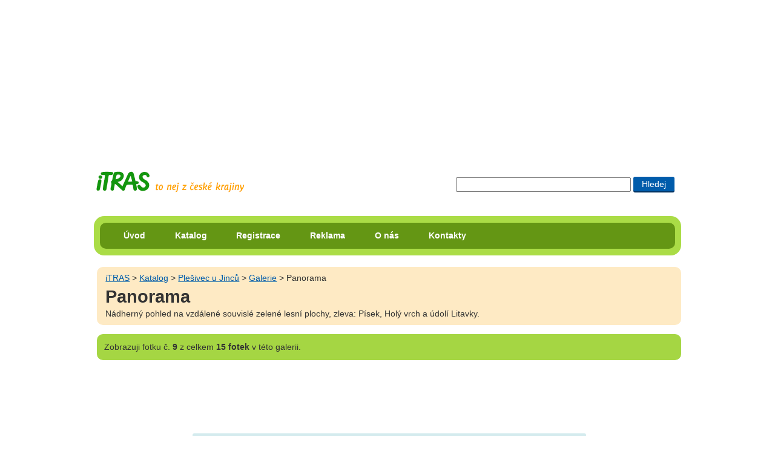

--- FILE ---
content_type: text/html; charset=UTF-8
request_url: https://itras.cz/plesivec-u-jincu/galerie/808/
body_size: 9421
content:
<!DOCTYPE HTML PUBLIC "-//W3C//DTD HTML 4.01//EN" "http://www.w3.org/TR/html4/strict.dtd">
<html lang="cs">
<head><title>Panorama - Galerie: Plešivec u Jinců</title>
<meta http-equiv="Content-Type" content="text/html; charset=UTF-8">
<meta name="Robots" content="index,follow">
<meta property="og:image" content="http://itras.cz/fotogalerie/plesivec-u-jincu/male/009.jpg">
<meta property="og:title" content="Panorama - Galerie: Plešivec u Jinců na portále iTRAS">
<meta property="og:description" content="Nádherný pohled na vzdálené souvislé zelené lesní plochy, zleva: Písek, Holý vrch a údolí Litavky.

 Fotograf: Jan Moravec alias Netopejr">
<meta http-equiv="Content-Style-Type" content="text/css">
<meta http-equiv="Content-Script-Type" content="text/javascript">
<link rel="shortcut icon" href="/favicon.ico">
<meta http-equiv="imagetoolbar" content="no">
<meta name="description" content="Nádherný pohled na vzdálené souvislé zelené lesní plochy, zleva: Písek, Holý vrch a údolí Litavky.

">
<link rel="stylesheet" type="text/css" href="/styly/hlavni.css?v=1766466027" media="screen,projection">
<link rel="stylesheet" href="/styly/tisk.css" type="text/css" media="print">
<!--[if lt IE 7]><style type="text/css" media="screen">@import url("/styly/ie.css");</style><![endif]-->
<!--[if IE 7]><style type="text/css" media="screen">@import url("/styly/ie7.css");</style><![endif]-->
<link rel="stylesheet" type="text/css" href="https://fonts.googleapis.com/css?family=Roboto+Condensed:400,700" media="screen,projection">
<script src="/js/jquery-1.6.1.min.js" type="text/javascript"></script><script  type="text/javascript" src="/js/foto.js?v="></script></head>
<body id="bddetail" onload="foto_js('/plesivec-u-jincu/galerie/807','/plesivec-u-jincu/galerie/809')">
<div id="dvstranka">
<div id="dvRekl" style="max-height:250px;"><!-- id="dvRekl" style="max-height:250px;"--><script type="text/javascript"><!--
google_ad_client = "ca-pub-8203693586441153";  /* banner na miste reklamy volnenohy a itinerare */
    google_ad_slot = "9386789428";
    google_ad_width = 970;
    google_ad_height = 250;
//--></script>
<script type="text/javascript" src="https://pagead2.googlesyndication.com/pagead/show_ads.js"></script>
</div>
    <div id="dvIti">
       
    <H2 class="h2logo"><a id="hlogo" href="/" title="přejít na úvodní stranu portálu iTRAS"><span>iTRAS - Váš spolehlivý průvodce na cestách</span></a></H2>



<form id="cse-search-box"  action="/vyhledavani">
<div>
<input type="text" title="Zadej slovo či slova pro vyhledání"  maxlength="120" class="txhledat" name="dotaz">
<input type="submit" title="Hledat zadaná slova" class="bthledat" value="Hledej">
</div>
</form>
  <br class="vm">
</div><!--id="dvIti" -->	
<div id="dvmenu" class="rounded rc-method-border rc-compact rc-radius-17"><div id="dvulmenu" class="rounded rc-radius-10"><ul id="ulmenu"><li><a href="/" title="Úvodní strana cestovatelského portálu iTRAS">Úvod</a></li><li><a href="/katalog/" title="Katalog možností pro využití volného času v České republice">Katalog</a></li><li><a href="/registrace/" title="Registrace na tomto portále">Registrace</a></li><li><a href="/reklama/" title="Inzerce na portále iTRAS">Reklama</a></li><li><a href="/o-nas/" title="Informace o portálu iTRAS a jeho provozovatelích">O nás</a></li><li><a href="/kontakty/" title="Kontaktní informace portálu iTRAS">Kontakty</a></li>
</ul><!--ulmenu--></div><!--dvulmenu--></div><!--dvmenu--><br class="vm"><div id="dvobsah">
<div id="foto"><div  class="dvdrobek rounded"><a class="t1" href="/" title="Přejít na úvodní stránku portálu iTRAS">iTRAS</a> &gt; <a href="/katalog/">Katalog</a> &gt; <a href="/plesivec-u-jincu/" title="Zobrazit detail objektu Plešivec u Jinců">Plešivec u Jinců</a> &gt; <a href="/plesivec-u-jincu/galerie/" title="Zobrazit všech 15 fotek galerie Plešivec u Jinců">Galerie</a> &gt; Panorama<H1>Panorama</H1><p>Nádherný pohled na vzdálené souvislé zelené lesní plochy, zleva: Písek, Holý vrch a údolí Litavky.
</p>
</div></div><!--id=foto--><p class="hn1 rounded"><span>Zobrazuji</span> fotku č. <strong>9</strong> z celkem <strong>15 fotek</strong> v této galerii.</p>
<div style="text-align:center;"><!-- style="text-align:center;"--><script type="text/javascript"><!--
google_ad_client = "ca-pub-8203693586441153"; /* Pod fotkou */
		   google_ad_slot = "5218090221";
			google_ad_width = 728;
			google_ad_height = 90;
//--></script>
<script type="text/javascript" src="https://pagead2.googlesyndication.com/pagead/show_ads.js"></script>
</div>
<STYLE type="text/css">
 
 #dvfoto img{
   width: 640px;
   height: 417px;
 }
 
 
 @media all and (max-width:640px) {    
  
	#dvfoto img{
		width: 640px;
	   height: 417px;
   }
 }
 
 
 </STYLE></div><!-- dvobsah --></div><!-- dvstranka --><div id="dvfoto"><a class="aimg_ft" href="/plesivec-u-jincu/galerie/809/#foto" title="Panorama(Přejít na další fotku)"><img alt="Panorama" src="/fotogalerie/plesivec-u-jincu/velke/009.jpg"></a><div id="dvFotFac"><div id="dvFotgr" class="dvfoto1">Foto: <a href="http://www.etf.cuni.cz/moravec/fotky/" id="aFotgr" title="Přejít na osobní stránku fotografa">Jan Moravec alias Netopejr</a></div><!-- id="dvFotgr"--><br class="vm"></div><!--id="dvFotFac"--></div><!--dvfoto--><div id="dvstranka"><div id="dvobsah"><table border="0" id="tblfoto"><tr><td><div class="dvfs"><a class="asp pr" href="/plesivec-u-jincu/galerie/807/#foto" title="Přejít na předchozí fotku v této galerii"><span>Předchozí</span></a><a class="asp zac" href="/plesivec-u-jincu/galerie/2036/#foto" title="Přejít na začátek této galerie">Na začátek</a></div><!--"dvfs--></td><td><div class="dvfoto1"><a class="aimg_ft" href="/plesivec-u-jincu/galerie/807/#foto" title="Zobrait tuto fotku v plné velikosti"><img alt="Nádherný pohled na vzdálené souvislé zelené lesní plochy, zleva: Písek, Holý vrch a údolí Litavky.

" src="/fotogalerie/plesivec-u-jincu/male/008.jpg" width="140" height="103"></a><a class="aimg_ft ft1" href="/plesivec-u-jincu/galerie/808/#foto" title="Zobrait tuto fotku v plné velikosti"><img alt="Nádherný pohled na vzdálené souvislé zelené lesní plochy, zleva: Písek, Holý vrch a údolí Litavky.

" src="/fotogalerie/plesivec-u-jincu/male/009.jpg" width="140" height="103"></a><a class="aimg_ft" href="/plesivec-u-jincu/galerie/809/#foto" title="Zobrait tuto fotku v plné velikosti"><img alt="Nádherný pohled na vzdálené souvislé zelené lesní plochy, zleva: Písek, Holý vrch a údolí Litavky.

" src="/fotogalerie/plesivec-u-jincu/male/010.jpg" width="140" height="103"></a><a class="aimg_ft" href="/plesivec-u-jincu/galerie/810/#foto" title="Zobrait tuto fotku v plné velikosti"><img alt="Nádherný pohled na vzdálené souvislé zelené lesní plochy, zleva: Písek, Holý vrch a údolí Litavky.

" src="/fotogalerie/plesivec-u-jincu/male/011.jpg" width="103" height="140"></a><br><a id="aGalVse" href="/plesivec-u-jincu/galerie/" title="Zobrazit všechny náhledy tété galerie">Všechny náhledy galerie</a></div><!-- dvfoto1--></td><td><a class="asp dl" href="/plesivec-u-jincu/galerie/809/#foto" title="Přejít na následující fotku v této galerii"><span>Další</span></a></td></tr></table>	

	
<br>
<div class="dvkat"><img src="/fotogalerie/plesivec-u-jincu/male/023.jpg" alt="Plešivec u Jinců" height="140" width="140"><div><H4><a href="/plesivec-u-jincu/" title="Zobrazit detail objektu Plešivec u Jinců">Plešivec u Jinců</a></H4><p><strong>bájná hora a pravěké hradiště</strong> — Dominantní hora střední části Brd, na jejímž temeni kdysi stávalo pravěké hradiště, ve své době nejrozsáhlejší v celých Čechách. Plešivec patří k největším nalezištím bronzových předmětů v České republice a je opředen mnohými pověstmi a záhadami.
</p>
</div><hr><br class="vm"></div><!--dvkat--></div><!--dvobsah-->
    <div id="dvpata" class="rounded rc-method-border rc-compact rc-radius-17">
    <p class="rounded rc-radius-10"><em>© 2009–2026 iTRAS &amp; Jan Moravec alias Netopejr. Všechna práva vyhrazena.</em><span class="web"><a href="http://www.Ladzo.cz/" title="Osobní prezentace Vladimíra Novotného programátora těchto stránek">webdesign</a>: Ladzo.cz</span><br class="vm"> </p>    </div><!--id=dvpata-->
        </div><!-- dvstranka -->
    <script type="text/javascript">//make_corners();
       /*
       if ($.browser.msie && $.browser.version.mb_substr(0,1)<7) {
           $('.rounded').nocorner();
           $('.rc-radius-13').uncorner();
           $('.rc-radius-10').uncorner();
           $('.rc-radius-17').uncorner();
         
        }else
        {
           $('.rounded').corner('10px');
           $('.rc-radius-13').corner('13px');
           $('.rc-radius-10').corner('10px');
           $('.rc-radius-17').corner('17px');
        }  
         */
    
    </script>
     <!--Stránka se načetla za 0.0212 sekund-->
    <!--google analytics-->
    <script type="text/javascript" src="https://www.google-analytics.com/ga.js"></script>
    <script type="text/javascript"> 
    var pageTracker = _gat._getTracker("UA-8556230-1"); 
    pageTracker._initData(); 
    pageTracker._trackPageview(); 
    </script>
   </body>
    </html>
  

--- FILE ---
content_type: text/html; charset=utf-8
request_url: https://www.google.com/recaptcha/api2/aframe
body_size: 249
content:
<!DOCTYPE HTML><html><head><meta http-equiv="content-type" content="text/html; charset=UTF-8"></head><body><script nonce="UlsNTjgRVCnz_fo5n2WKHw">/** Anti-fraud and anti-abuse applications only. See google.com/recaptcha */ try{var clients={'sodar':'https://pagead2.googlesyndication.com/pagead/sodar?'};window.addEventListener("message",function(a){try{if(a.source===window.parent){var b=JSON.parse(a.data);var c=clients[b['id']];if(c){var d=document.createElement('img');d.src=c+b['params']+'&rc='+(localStorage.getItem("rc::a")?sessionStorage.getItem("rc::b"):"");window.document.body.appendChild(d);sessionStorage.setItem("rc::e",parseInt(sessionStorage.getItem("rc::e")||0)+1);localStorage.setItem("rc::h",'1769656515676');}}}catch(b){}});window.parent.postMessage("_grecaptcha_ready", "*");}catch(b){}</script></body></html>